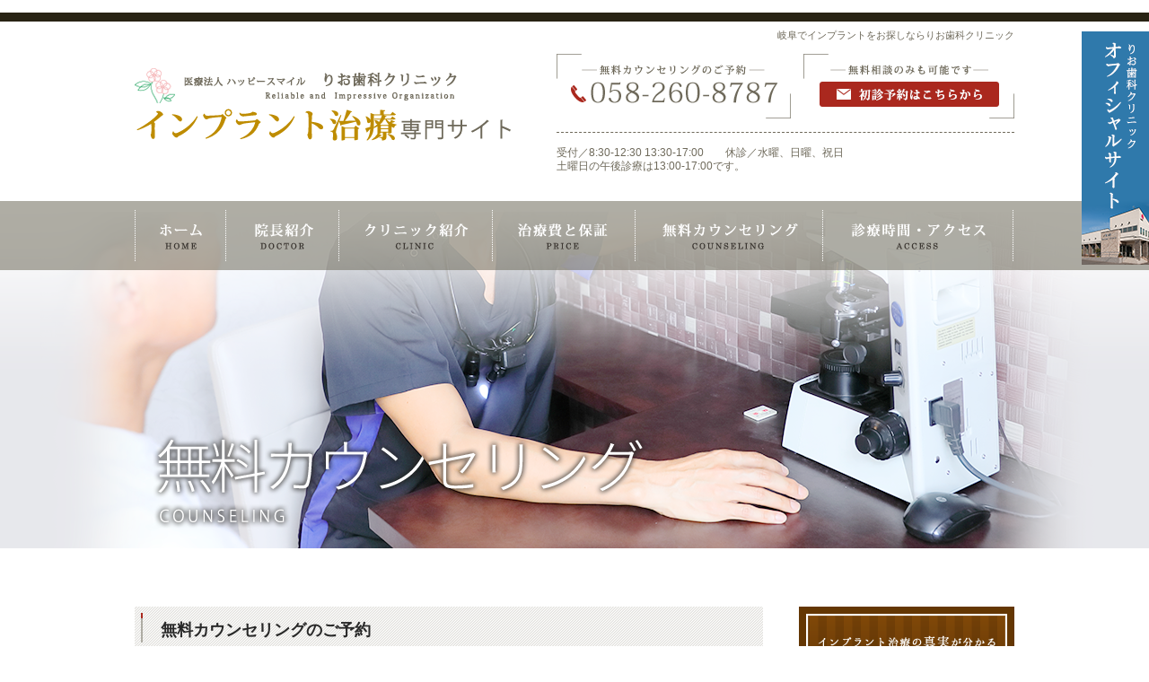

--- FILE ---
content_type: text/html; charset=UTF-8
request_url: https://rio-implant.com/counseling/
body_size: 8106
content:

<!DOCTYPE html>
<html lang="ja">
<!--[if lt IE 7]><html class="ie6" lang="ja"><![endif]-->
<!--[if IE 7]><html class="ie7" lang="ja"><![endif]-->
<!--[if IE 8]><html class="ie8" lang="ja"><![endif]-->
<!--[if IE 9]><html class="ie9" lang="ja"><![endif]-->
<!--[if gt IE 9]><!-->
<!--<![endif]-->
<head>
<!-- meta -->
  <meta charset="UTF-8">
  <meta name="viewport" content="width=device-width">
  <meta http-equiv="X-UA-Compatible" content="IE=edge,chrome=1">
  <meta name="SKYPE_TOOLBAR" content="SKYPE_TOOLBAR_PARSER_COMPATIBLE" />
  <meta name="keywords" content="岐阜,岐阜市,インプラント">
  <meta name="description" content="無料カウンセリング | 岐阜でインプラントなら、りお歯科クリニックまで。当インプラントセンターは過去に1000症例以上の実績があり、これまで、日々技術の研鑽を積み、安全、安心をモットーに数々の難症例にも対応してまいりました。">
　<meta name="google-site-verification" content="P2iiB12Prl5gYHU1O9a_k_SdIPlku37MP6J1OwMVi1Q" />
<!-- meta -->

<!-- css -->
  <link rel="stylesheet" href="https://rio-implant.com/wp-content/themes/rio-implant/css/reset.css" media="screen,print">
  <link rel="stylesheet" href="https://rio-implant.com/wp-content/themes/rio-implant/style.css" media="screen,print">
  <link rel="stylesheet" href="https://rio-implant.com/wp-content/themes/rio-implant/lower-style.css" media="screen,print">
  <link rel="stylesheet" href="https://rio-implant.com/wp-content/themes/rio-implant/js/slide.css" media="screen,print">
<!-- css -->
<!-- js -->
  <script type="text/javascript" src="https://ajax.googleapis.com/ajax/libs/jquery/1.7.2/jquery.min.js"></script>
  <script type="text/javascript" src="https://rio-implant.com/wp-content/themes/rio-implant/js/slider.js"></script>
  <script src="https://rio-implant.com/wp-content/themes/rio-implant/js/jquery.bxslider/jquery.bxslider.min.js"></script>
  <link href="https://rio-implant.com/wp-content/themes/rio-implant/js/jquery.bxslider/jquery.bxslider.css" rel="stylesheet" />
  <script src="https://maps.google.com/maps/api/js?sensor=true"></script>
  <script src="https://rio-implant.com/wp-content/themes/rio-implant/js/map.js"></script>
<script>
  // scroll body to 0px on click
$(document).ready(function(){
  var pagetop = $('#page-top');
  $(window).scroll(function(){
    if($(this).scrollTop() > 100){
      pagetop.fadeIn();
    }else{
      pagetop.fadeOut();
    }
  });
$('#page-top img').click(function () {
    $('body,html').animate({
      scrollTop: 0
    }, 500);
    return false;
    });
});


  $(document).ready(function(){

  });
</script>
<script>
  $(document).ready(function(){
    $('.contents-5-in-img ul').bxSlider({
      controls:false
    });
  });
</script>
<script>
$(function(){
  $('#gallery-main ul').bxSlider({
    pagerCustom: '#gallery-pager',
      controls:false
  });
});
</script>
<!-- js -->
<title>無料カウンセリング | 岐阜 インプラントで口コミ多数・難症例対応｜りお歯科クリニック</title>

<!-- Google Tag Manager -->
<script>(function(w,d,s,l,i){w[l]=w[l]||[];w[l].push({'gtm.start':
new Date().getTime(),event:'gtm.js'});var f=d.getElementsByTagName(s)[0],
j=d.createElement(s),dl=l!='dataLayer'?'&l='+l:'';j.async=true;j.src=
'https://www.googletagmanager.com/gtm.js?id='+i+dl;f.parentNode.insertBefore(j,f);
})(window,document,'script','dataLayer','GTM-5Q8Q35W');</script>
<!-- End Google Tag Manager -->

<style id='global-styles-inline-css' type='text/css'>
:root{--wp--preset--aspect-ratio--square: 1;--wp--preset--aspect-ratio--4-3: 4/3;--wp--preset--aspect-ratio--3-4: 3/4;--wp--preset--aspect-ratio--3-2: 3/2;--wp--preset--aspect-ratio--2-3: 2/3;--wp--preset--aspect-ratio--16-9: 16/9;--wp--preset--aspect-ratio--9-16: 9/16;--wp--preset--color--black: #000000;--wp--preset--color--cyan-bluish-gray: #abb8c3;--wp--preset--color--white: #ffffff;--wp--preset--color--pale-pink: #f78da7;--wp--preset--color--vivid-red: #cf2e2e;--wp--preset--color--luminous-vivid-orange: #ff6900;--wp--preset--color--luminous-vivid-amber: #fcb900;--wp--preset--color--light-green-cyan: #7bdcb5;--wp--preset--color--vivid-green-cyan: #00d084;--wp--preset--color--pale-cyan-blue: #8ed1fc;--wp--preset--color--vivid-cyan-blue: #0693e3;--wp--preset--color--vivid-purple: #9b51e0;--wp--preset--gradient--vivid-cyan-blue-to-vivid-purple: linear-gradient(135deg,rgb(6,147,227) 0%,rgb(155,81,224) 100%);--wp--preset--gradient--light-green-cyan-to-vivid-green-cyan: linear-gradient(135deg,rgb(122,220,180) 0%,rgb(0,208,130) 100%);--wp--preset--gradient--luminous-vivid-amber-to-luminous-vivid-orange: linear-gradient(135deg,rgb(252,185,0) 0%,rgb(255,105,0) 100%);--wp--preset--gradient--luminous-vivid-orange-to-vivid-red: linear-gradient(135deg,rgb(255,105,0) 0%,rgb(207,46,46) 100%);--wp--preset--gradient--very-light-gray-to-cyan-bluish-gray: linear-gradient(135deg,rgb(238,238,238) 0%,rgb(169,184,195) 100%);--wp--preset--gradient--cool-to-warm-spectrum: linear-gradient(135deg,rgb(74,234,220) 0%,rgb(151,120,209) 20%,rgb(207,42,186) 40%,rgb(238,44,130) 60%,rgb(251,105,98) 80%,rgb(254,248,76) 100%);--wp--preset--gradient--blush-light-purple: linear-gradient(135deg,rgb(255,206,236) 0%,rgb(152,150,240) 100%);--wp--preset--gradient--blush-bordeaux: linear-gradient(135deg,rgb(254,205,165) 0%,rgb(254,45,45) 50%,rgb(107,0,62) 100%);--wp--preset--gradient--luminous-dusk: linear-gradient(135deg,rgb(255,203,112) 0%,rgb(199,81,192) 50%,rgb(65,88,208) 100%);--wp--preset--gradient--pale-ocean: linear-gradient(135deg,rgb(255,245,203) 0%,rgb(182,227,212) 50%,rgb(51,167,181) 100%);--wp--preset--gradient--electric-grass: linear-gradient(135deg,rgb(202,248,128) 0%,rgb(113,206,126) 100%);--wp--preset--gradient--midnight: linear-gradient(135deg,rgb(2,3,129) 0%,rgb(40,116,252) 100%);--wp--preset--font-size--small: 13px;--wp--preset--font-size--medium: 20px;--wp--preset--font-size--large: 36px;--wp--preset--font-size--x-large: 42px;--wp--preset--spacing--20: 0.44rem;--wp--preset--spacing--30: 0.67rem;--wp--preset--spacing--40: 1rem;--wp--preset--spacing--50: 1.5rem;--wp--preset--spacing--60: 2.25rem;--wp--preset--spacing--70: 3.38rem;--wp--preset--spacing--80: 5.06rem;--wp--preset--shadow--natural: 6px 6px 9px rgba(0, 0, 0, 0.2);--wp--preset--shadow--deep: 12px 12px 50px rgba(0, 0, 0, 0.4);--wp--preset--shadow--sharp: 6px 6px 0px rgba(0, 0, 0, 0.2);--wp--preset--shadow--outlined: 6px 6px 0px -3px rgb(255, 255, 255), 6px 6px rgb(0, 0, 0);--wp--preset--shadow--crisp: 6px 6px 0px rgb(0, 0, 0);}:where(.is-layout-flex){gap: 0.5em;}:where(.is-layout-grid){gap: 0.5em;}body .is-layout-flex{display: flex;}.is-layout-flex{flex-wrap: wrap;align-items: center;}.is-layout-flex > :is(*, div){margin: 0;}body .is-layout-grid{display: grid;}.is-layout-grid > :is(*, div){margin: 0;}:where(.wp-block-columns.is-layout-flex){gap: 2em;}:where(.wp-block-columns.is-layout-grid){gap: 2em;}:where(.wp-block-post-template.is-layout-flex){gap: 1.25em;}:where(.wp-block-post-template.is-layout-grid){gap: 1.25em;}.has-black-color{color: var(--wp--preset--color--black) !important;}.has-cyan-bluish-gray-color{color: var(--wp--preset--color--cyan-bluish-gray) !important;}.has-white-color{color: var(--wp--preset--color--white) !important;}.has-pale-pink-color{color: var(--wp--preset--color--pale-pink) !important;}.has-vivid-red-color{color: var(--wp--preset--color--vivid-red) !important;}.has-luminous-vivid-orange-color{color: var(--wp--preset--color--luminous-vivid-orange) !important;}.has-luminous-vivid-amber-color{color: var(--wp--preset--color--luminous-vivid-amber) !important;}.has-light-green-cyan-color{color: var(--wp--preset--color--light-green-cyan) !important;}.has-vivid-green-cyan-color{color: var(--wp--preset--color--vivid-green-cyan) !important;}.has-pale-cyan-blue-color{color: var(--wp--preset--color--pale-cyan-blue) !important;}.has-vivid-cyan-blue-color{color: var(--wp--preset--color--vivid-cyan-blue) !important;}.has-vivid-purple-color{color: var(--wp--preset--color--vivid-purple) !important;}.has-black-background-color{background-color: var(--wp--preset--color--black) !important;}.has-cyan-bluish-gray-background-color{background-color: var(--wp--preset--color--cyan-bluish-gray) !important;}.has-white-background-color{background-color: var(--wp--preset--color--white) !important;}.has-pale-pink-background-color{background-color: var(--wp--preset--color--pale-pink) !important;}.has-vivid-red-background-color{background-color: var(--wp--preset--color--vivid-red) !important;}.has-luminous-vivid-orange-background-color{background-color: var(--wp--preset--color--luminous-vivid-orange) !important;}.has-luminous-vivid-amber-background-color{background-color: var(--wp--preset--color--luminous-vivid-amber) !important;}.has-light-green-cyan-background-color{background-color: var(--wp--preset--color--light-green-cyan) !important;}.has-vivid-green-cyan-background-color{background-color: var(--wp--preset--color--vivid-green-cyan) !important;}.has-pale-cyan-blue-background-color{background-color: var(--wp--preset--color--pale-cyan-blue) !important;}.has-vivid-cyan-blue-background-color{background-color: var(--wp--preset--color--vivid-cyan-blue) !important;}.has-vivid-purple-background-color{background-color: var(--wp--preset--color--vivid-purple) !important;}.has-black-border-color{border-color: var(--wp--preset--color--black) !important;}.has-cyan-bluish-gray-border-color{border-color: var(--wp--preset--color--cyan-bluish-gray) !important;}.has-white-border-color{border-color: var(--wp--preset--color--white) !important;}.has-pale-pink-border-color{border-color: var(--wp--preset--color--pale-pink) !important;}.has-vivid-red-border-color{border-color: var(--wp--preset--color--vivid-red) !important;}.has-luminous-vivid-orange-border-color{border-color: var(--wp--preset--color--luminous-vivid-orange) !important;}.has-luminous-vivid-amber-border-color{border-color: var(--wp--preset--color--luminous-vivid-amber) !important;}.has-light-green-cyan-border-color{border-color: var(--wp--preset--color--light-green-cyan) !important;}.has-vivid-green-cyan-border-color{border-color: var(--wp--preset--color--vivid-green-cyan) !important;}.has-pale-cyan-blue-border-color{border-color: var(--wp--preset--color--pale-cyan-blue) !important;}.has-vivid-cyan-blue-border-color{border-color: var(--wp--preset--color--vivid-cyan-blue) !important;}.has-vivid-purple-border-color{border-color: var(--wp--preset--color--vivid-purple) !important;}.has-vivid-cyan-blue-to-vivid-purple-gradient-background{background: var(--wp--preset--gradient--vivid-cyan-blue-to-vivid-purple) !important;}.has-light-green-cyan-to-vivid-green-cyan-gradient-background{background: var(--wp--preset--gradient--light-green-cyan-to-vivid-green-cyan) !important;}.has-luminous-vivid-amber-to-luminous-vivid-orange-gradient-background{background: var(--wp--preset--gradient--luminous-vivid-amber-to-luminous-vivid-orange) !important;}.has-luminous-vivid-orange-to-vivid-red-gradient-background{background: var(--wp--preset--gradient--luminous-vivid-orange-to-vivid-red) !important;}.has-very-light-gray-to-cyan-bluish-gray-gradient-background{background: var(--wp--preset--gradient--very-light-gray-to-cyan-bluish-gray) !important;}.has-cool-to-warm-spectrum-gradient-background{background: var(--wp--preset--gradient--cool-to-warm-spectrum) !important;}.has-blush-light-purple-gradient-background{background: var(--wp--preset--gradient--blush-light-purple) !important;}.has-blush-bordeaux-gradient-background{background: var(--wp--preset--gradient--blush-bordeaux) !important;}.has-luminous-dusk-gradient-background{background: var(--wp--preset--gradient--luminous-dusk) !important;}.has-pale-ocean-gradient-background{background: var(--wp--preset--gradient--pale-ocean) !important;}.has-electric-grass-gradient-background{background: var(--wp--preset--gradient--electric-grass) !important;}.has-midnight-gradient-background{background: var(--wp--preset--gradient--midnight) !important;}.has-small-font-size{font-size: var(--wp--preset--font-size--small) !important;}.has-medium-font-size{font-size: var(--wp--preset--font-size--medium) !important;}.has-large-font-size{font-size: var(--wp--preset--font-size--large) !important;}.has-x-large-font-size{font-size: var(--wp--preset--font-size--x-large) !important;}
/*# sourceURL=global-styles-inline-css */
</style>
</head>
<body data-rsssl=1 class="archive post-type-archive post-type-archive-counseling wp-theme-rio-implant">

	<!-- Google Tag Manager (noscript) -->
<noscript><iframe src="https://www.googletagmanager.com/ns.html?id=GTM-5Q8Q35W"
height="0" width="0" style="display:none;visibility:hidden"></iframe></noscript>
<!-- End Google Tag Manager (noscript) -->


<div id="page-top">
      <img src="https://rio-implant.com/wp-content/themes/rio-implant/images/page-top.png" alt="back to top">
    </div>
  <div id="archive-top-image" style="background-image:url('https://rio-implant.com/wp-content/themes/rio-implant/images/counseling/top-image.png');">  <div id="archive-header-wrap">
    <div id="header-wrap">
      <div id="header-h1"><h1>岐阜でインプラントをお探しならりお歯科クリニック</h1></div>
      <div id="header" class="clearfix">
        <div id="header-left"><a href="https://rio-implant.com/" title="りお歯科クリニックインプラント治療"><img src="https://rio-implant.com/wp-content/themes/rio-implant/images/header-logo.png" alt="りお歯科クリニックインプラント治療"></a></div>
        <div id="header-contact-wrap">
          <div id="header-contact" class="clearfix">
            <div id="header-tel"><img src="https://rio-implant.com/wp-content/themes/rio-implant/images/header-tel.png" alt="058-260-8787"></div>
            <div id="header-mail"><a href="https://rio-implant.com/contact" title="お問い合せフォーム"><img src="https://rio-implant.com/wp-content/themes/rio-implant/images/header-mail_off.png" alt="お問い合せフォーム"></a></div>
          </div>
          <div id="header-time">
            <p>受付／8:30-12:30   13:30-17:00　　休診／水曜、日曜、祝日<br>土曜日の午後診療は13:00-17:00です。</p>
          </div>
        </div>
      </div>
    </div>
    <div id="nav">
      <ul class="clearfix">
        <li><a href="https://rio-implant.com/" title="ホーム"><img src="https://rio-implant.com/wp-content/themes/rio-implant/images/nav-1.png" alt="ホーム"></a></li>
        <li><a href="https://rio-implant.com/doctor" title="院長紹介"><img src="https://rio-implant.com/wp-content/themes/rio-implant/images/nav-2.png" alt="院長紹介"></a></li>
        <li><a href="https://rio-implant.com/clinic" title="クリニック紹介"><img src="https://rio-implant.com/wp-content/themes/rio-implant/images/nav-3.png" alt="クリニック紹介"></a></li>
        <li><a href="https://rio-implant.com/price" title="治療費と保証"><img src="https://rio-implant.com/wp-content/themes/rio-implant/images/nav-4.png" alt="治療費と保証"></a></li>
        <li><a href="https://rio-implant.com/counseling" title="無料カウンセリング"><img src="https://rio-implant.com/wp-content/themes/rio-implant/images/nav-5.png" alt="無料カウンセリング"></a></li>
        <li><a href="https://rio-implant.com/access" title="診療時間・アクセス"><img src="https://rio-implant.com/wp-content/themes/rio-implant/images/nav-6.png" alt="診療時間・アクセス"></a></li>
      </ul>
    </div>
  </div>
</div>
	<div class="fix">
		<a href="https://www.rio-dc.com/" target="_blank"><img src="https://rio-implant.com/wp-content/themes/rio-implant/images/fix_official.png" alt=""></a>
	</div>  <div id="contents-wrap" class="clearfix">
    <div id="contents-left">
      <div class="article-wrap">
        <div class="contents-header" id="無料カウンセリングのご予約" name="無料カウンセリングのご予約">
          <div class="contents-header-1"></div>
          <h3>無料カウンセリングのご予約</h3>
        </div>
        <div class="post-content">
<div id="counseling-1-1" class="clearfix">
  <img decoding="async" src="https://rio-implant.com/wp-content/themes/rio-implant/images/counseling/counseling-1-1.png" alt="無料カウンセリングのご予約">
  <p>りお歯科クリニックでは、手術の内容から治療費や保証、アフターメンテナンスのことなど、インプラント治療に対する不安や悩み、治療内容をもっと詳しく知りたい方々へ、無料カウンセリングを実施しております。<br>また、実際に治療を行うオペ室やメンテナンスルームなどの、治療環境の見学もして頂けますので、インプラント治療をお考えの方は、是非お気軽にご利用ください。</p>
</div>
<div id="counseling-1-2" class="clearfix">
  <img decoding="async" src="https://rio-implant.com/wp-content/themes/rio-implant/images/counseling/counseling-1-2.png" alt="058-260-8787" id="counseling-1-2-1">
  <a href="https://rio-implant.com/contact" title="メールでのお申し込みはコチラ"><img decoding="async" src="https://rio-implant.com/wp-content/themes/rio-implant/images/counseling/counseling-1-3.png" alt="メールでのお申し込みはコチラ"></a>
</div>        </div>
      </div>
      <div class="article-wrap">
        <div class="contents-header" id="当院の無料カウンセリング" name="当院の無料カウンセリング">
          <div class="contents-header-1"></div>
          <h3>当院の無料カウンセリング</h3>
        </div>
        <div class="post-content">
<div id="counseling-2-top">
  <img decoding="async" src="https://rio-implant.com/wp-content/themes/rio-implant/images/counseling/counseling-2-1.png" alt="当院の無料カウンセリング　3つの特徴">
</div>
<div id="counseling-2-wrap">
  <h4>1.実績ある歯科医師によるカウンセリング</h4>
  <p>当院の無料カウンセリングは、数多くの治療実績のある歯科医師がご相談に承ります。<br>患者様一人ひとりが持つ不安や悩み、すでに他院で診断を受けられた方もセカンドオピニオンとしてご利用して活用していただくためにも、当院の無料カウンセリングを気軽にご利用してください。</p>
  <h4>2.不安や悩みを解決する為の丁寧なカウンセリング</h4>
  <p>当院のインプラント治療は、明確なカウンセリングをして、患者様に適切な治療計画を双方向的に立てます。<br>またカウンセリングを受けて頂いたからといって、必ず治療をしなければならないわけではありませんので、ご心配することはありません。<br>その上、当院の無料カウンセリングを受診していただくと、患者様のインプラントに対する不安や悩みはほとんど解決することができます。</p>
  <h4>3.患者様一人ひとりに合わせた適切な治療計画の提案</h4>
  <p>カウンセリングの後、実際のインプラントの模型やレントゲンによる診査診断により、患者様に適した治療計画を提案いたします。<br>この治療計画は、決して一方的なプランではなく、絶対にしなければならないと言うわけではなく、決して押し付けはしません。<br>当院では、いくつかの治療方法から治療計画を一緒に考えていきます。<br>インプラント治療は患者様と医師が協力して行うものです。そのためにも、患者様との信頼関係はとても重要だと捉えています。<br>どんな些細なことでも気軽にご相談してください。実績あるインプラントの専門医が直接お答えいたします。</p>
</div>        </div>
      </div>


    </div>
    <div id="sidebar">
<div id="side-add-banner-thought"><a href="https://rio-implant.com/thought" title="もっと詳しく"><img src="https://rio-implant.com/wp-content/themes/rio-implant/images/add-side-banner-thought.png" alt="インプラント治療への想い"></a></div>
<div id="side-add-banner-thought02"><a href="https://rio-implant.com/careful" title="もっと詳しく"><img src="https://rio-implant.com/wp-content/themes/rio-implant/images/add-side-banner-thought02.png" alt="歯科医師として伝えておきたいこと"></a></div>
      <div id="side-1-wrap">
          <img src="https://rio-implant.com/wp-content/themes/rio-implant/images/side-1-1-top.png" alt="インプラント治療が初めての方へ" class="side-1-top">
          <ul>
            <li><a href="https://rio-implant.com/recommend" title="こんな人におすすめします">こんな人におすすめします</a></li>
            <li><a href="https://rio-implant.com/implant-about" title="インプラントとは">インプラントとは</a></li>
            <li><a href="https://rio-implant.com/implant-structure" title="インプラントの構造と種類">インプラントの構造と種類</a></li>
            <li><a href="https://rio-implant.com/implant-meritdemerit" title="インプラントのメリット・デメリット">インプラントの<br>メリット・デメリット</a></li>
            <li><a href="https://rio-implant.com/characteristic" title="当院のインプラントの特徴">当院のインプラントの特徴</a></li>
            <li><a href="https://rio-implant.com/flow" title="治療の流れと治療期間">治療の流れと治療期間</a></li>
            <li><a href="https://rio-implant.com/maintenance" title="手術後のメンテナンス">手術後のメンテナンス</a></li>
            <li><a href="https://rio-implant.com/less-bone" title="顎の骨が少ない方の治療">顎の骨が少ない方の治療</a></li>
          </ul>
          <img src="https://rio-implant.com/wp-content/themes/rio-implant/images/side-1-2-top.png" alt="りお歯科インプラントの特徴" class="side-1-top">
          <ul>
            <li><a href="https://rio-implant.com/8-reasons#reason-a" title="痛みと腫れの少ない独自の治療法">痛みと腫れの少ない独自の治療法</a></li>
            <li><a href="https://rio-implant.com/8-reasons#reason-b" title="3,000以上の症例と実績">3,000以上の症例と実績</a></li>
            <li><a href="https://rio-implant.com/8-reasons#reason-c" title="先進の機器を使った精密な治療">先進の機器を使った精密な治療</a></li>
            <li><a href="https://rio-implant.com/8-reasons#reason-d" title="落ち着いたプライベート空間">落ち着いたプライベート空間</a></li>
            <li><a href="https://rio-implant.com/8-reasons#reason-e" title="インプラント治療専用個室">インプラント治療専用個室</a></li>
            <li><a href="https://rio-implant.com/8-reasons#reason-f" title="こだわりの治療をご提供">こだわりの治療をご提供</a></li>
            <li><a href="https://rio-implant.com/8-reasons#reason-g" title="信頼のできるスタッフ">信頼のできるスタッフ</a></li>
            <li><a href="https://rio-implant.com/8-reasons#reason-h" title="徹底した治療後のサポート">徹底した治療後のサポート</a></li>
            <li><a href="https://rio-implant.com/trivia" title="インプラント豆知識">インプラント豆知識</a></li>
          </ul>
        </div>        <div id="side-2">
          <a href="https://rio-implant.com/afraid" title="インプラント治療が不安な方"><img src="https://rio-implant.com/wp-content/themes/rio-implant/images/side-2-1.png" alt="インプラント治療が不安な方"></a>
          <a href="https://rio-implant.com/implant-single" title="インプラントを1本から入れたい方"><img src="https://rio-implant.com/wp-content/themes/rio-implant/images/side-2-2.png" alt="インプラントを1本から入れたい方"></a>
          <a href="https://rio-implant.com/turned-down" title="インプラント治療をあきらめていた方"><img src="https://rio-implant.com/wp-content/themes/rio-implant/images/side-2-3.png" alt="インプラント治療をあきらめていた方"></a>
          <a href="https://rio-implant.com/systemic-illness" title="全身疾患をお持ちの方"><img src="https://rio-implant.com/wp-content/themes/rio-implant/images/side-2-4.png" alt="全身疾患をお持ちの方"></a>
        </div>
        <!--<div id="side-3">
          <a href="https://rio-implant.com/price" title="気になる治療費と保証"><img src="https://rio-implant.com/wp-content/themes/rio-implant/images/side-3-1.png" alt="気になる治療費と保証"></a>
          <a href="https://rio-implant.com/voice" title="インプラント治療を受けられた患者様の声"><img src="https://rio-implant.com/wp-content/themes/rio-implant/images/side-3-2.png" alt="インプラント治療を受けられた患者様の声"></a>
        </div>-->
    </div>  </div>
	<div id="map">
		<iframe src="https://www.google.com/maps/embed?pb=!1m18!1m12!1m3!1d3250.996650813019!2d136.73069631562223!3d35.43011298025366!2m3!1f0!2f0!3f0!3m2!1i1024!2i768!4f13.1!3m3!1m2!1s0x6003ac172fd46dab%3A0x41a36e0ad7f379a3!2z44KK44GK5q2v56eR44Kv44Oq44OL44OD44Kv!5e0!3m2!1sja!2sjp!4v1445913024192" frameborder="0" style="border:0" allowfullscreen></iframe>
	</div>

  <div id="footer">
    <div id="footer-logo"><a href="https://rio-implant.com/" title="りお歯科クリニック インプラント治療"><img src="https://rio-implant.com/wp-content/themes/rio-implant/images/footer-logo.png" alt="りお歯科クリニック インプラント治療"></a></div>
    <div id="footer-in" class="clearfix">
      <div id="footer-access">
        <p>〒502-0911 岐阜県岐阜市北島8-1-1</p>
        <dl class="clearfix">
          <dt><span>ACCESS</span></dt>
          <dd>岐阜環状線沿い ゲオ北島店北側<br>駐車場完備</dd>
        </dl>
        <dl class="clearfix">
          <dt><span>休診日</span></dt>
          <dd>水曜日・日曜日・祝日</dd>
        </dl>
      </div>
      <div id="footer-contact">
        <img src="https://rio-implant.com/wp-content/themes/rio-implant/images/footer-tel.png" alt="058-260-8787">
        <a href="https://rio-implant.com/contact" title="お問い合わせフォーム"><img src="https://rio-implant.com/wp-content/themes/rio-implant/images/footer-mail_off.png" alt="お問い合わせフォーム"></a>
      </div>
      <div id="footer-time">
        <table>
          <tbody>
            <tr>
              <th class="footer-time-left">診察時間</th>
              <th>月</th>
              <th>火</th>
              <th>水</th>
              <th>木</th>
              <th>金</th>
              <th>土</th>
              <th>日</th>
            </tr>
            <tr>
              <td class="footer-time-left">8:30 - 12:30</td>
              <td>●</td>
              <td>●</td>
              <td>―</td>
              <td>●</td>
              <td>●</td>
              <td>●</td>
              <td>―</td>
            </tr>
            <tr>
              <td class="footer-time-left">13:30 - 17:00</td>
              <td>●</td>
              <td>●</td>
              <td>―</td>
              <td>●</td>
              <td>●</td>
              <td>▲</td>
              <td>―</td>
            </tr>
          </tbody>
        </table>
        <p>▲土曜日の午後診療は13:00～17:00です。</p>
      </div>
    </div>
  </div>
  <div id="footer-copy"><small>Copyright &copy; 岐阜市の歯医者 りお歯科クリニック 一般・矯正・小児・審美・インプラント All rights Reserved. </small></div>

<!-- リマーケティング タグの Google コード -->
<script type="text/javascript">
/* <![CDATA[ */
var google_conversion_id = 862707023;
var google_custom_params = window.google_tag_params;
var google_remarketing_only = true;
/* ]]> */
</script>
<script type="text/javascript" src="//www.googleadservices.com/pagead/conversion.js">
</script>
<noscript>
<div style="display:inline;">
<img height="1" width="1" style="border-style:none;" alt="" src="//googleads.g.doubleclick.net/pagead/viewthroughconversion/862707023/?guid=ON&amp;script=0"/>
</div>
</noscript>
<!-- End リマーケティング タグの Google コード -->

<!-- Google Code for call conversion -->
<script type="text/javascript">
  /* <![CDATA[ */
  goog_snippet_vars = function() {
    var w = window;
    w.google_conversion_id = 862707023;
    w.google_conversion_label = "sATtCN7a-20Qz7qvmwM";
    w.google_remarketing_only = false;
  }
  // DO NOT CHANGE THE CODE BELOW.
  goog_report_conversion = function(url) {
    goog_snippet_vars();
    window.google_conversion_format = "3";
    var opt = new Object();
    opt.onload_callback = function() {
    if (typeof(url) != 'undefined') {
      window.location = url;
    }
  }
  var conv_handler = window['google_trackConversion'];
  if (typeof(conv_handler) == 'function') {
    conv_handler(opt);
  }
}
/* ]]> */
</script>
<script type="text/javascript"
  src="//www.googleadservices.com/pagead/conversion_async.js">
</script>
<!-- End Google Code for call conversion -->

<!-- YTM2 -->
<script type="text/javascript">
  (function () {
    var tagjs = document.createElement("script");
    var s = document.getElementsByTagName("script")[0];
    tagjs.async = true;
    tagjs.src = "//s.yjtag.jp/tag.js#site=zqOcmgh";
    s.parentNode.insertBefore(tagjs, s);
  }());
</script>
<noscript>
  <iframe src="//b.yjtag.jp/iframe?c=zqOcmgh" width="1" height="1" frameborder="0" scrolling="no" marginheight="0" marginwidth="0"></iframe>
</noscript>

<!-- End YTM2 -->

</body>
<script type="speculationrules">
{"prefetch":[{"source":"document","where":{"and":[{"href_matches":"/*"},{"not":{"href_matches":["/wp-*.php","/wp-admin/*","/wp-content/uploads/*","/wp-content/*","/wp-content/plugins/*","/wp-content/themes/rio-implant/*","/*\\?(.+)"]}},{"not":{"selector_matches":"a[rel~=\"nofollow\"]"}},{"not":{"selector_matches":".no-prefetch, .no-prefetch a"}}]},"eagerness":"conservative"}]}
</script>
</html>


--- FILE ---
content_type: text/css
request_url: https://rio-implant.com/wp-content/themes/rio-implant/style.css
body_size: 2785
content:
@charset "utf-8";
/*
Theme Name: りお歯科インプラントセンター
Author: T-8
Author URI: 
Description: りお歯科インプラントセンター
Version: 1.0
*/
#top-header-wrap{
  position:relative;
  min-width:980px;
  height:817px;
}
#top-image{
  height:740px;
  z-index:-1;
}
#top-image-in{
  padding:65px 0 0 0;
}
.pagination{
  display:none;
}
#header-wrap{
  position:absolute;
  width:100%;
  min-width:980px;
  background: url('images/header-wrap.png') repeat-x;
  height:212px;
  top:0;
}
#header-h1{
  width:980px;
  margin:0 auto;
  padding:10px 0 15px 0;
  text-align: right;
}
#header-h1 h1{
  font-size:11px;
  color:#6e695a;
}
#header{
  width:980px;
  margin:0 auto;
}
#header-left{
  width:360px;
  float:left;
  padding:15px 0 0 0;
}
#header-contact-wrap{
 width:510px;
 float:right;
}
#header-contact{
 margin:0 0 15px 0;
 padding:0 0 15px 0;
 border-bottom:#6e695a 1px dashed;
}
#header-tel{
  float:left;
}
#header-mail{
  float:right;
}
#header-time p{
  color:#6e695a;
  line-height:1.3;
  font-size:12px;
}
#nav{
  background: url('images/nav-bg.png');
  position:absolute;
  bottom:0;
  width:100%;
  min-width:980px;
}
#nav ul{
  padding:10px 0;
  width:980px;
  margin:0 auto;
}
#nav ul li{
  float:left;
}
#contents-1-wrap{
  min-width:980px;
}
#contents-ue{
  background: url('images/contents-1-bgTop.png') center top;
  margin-bottom: -100px;
}
#contents-sita	{
  background: url('images/contents-1-bgBot.png') center bottom;
  padding-top: 100px;
}
#contents-1{
  width:980px;
  margin:0 auto;
  padding:0px 0 0 0;
}
#add-banner-thought{
  width:980px;
  margin:0px auto 80px;
  padding:110px 0 0 0;
}
#add-banner-message {
  width: 980px;
  margin: 0 auto 50px;
  padding: 0;
}
#add-banner-method {
  width:700px;
  margin: 0 auto 67px;
  padding: 0;
}
#contents-1-1{
  text-align: center;
  margin:0 0 35px 0;
}
#contents-1-2{
  margin:0 0 100px;
  text-align: center;
}
.contents-1-case{

}
.contents-1-case-right{
  float:right;
}
.contents-1-case-left-top{
  margin:0 0 10px 0;
}
.contents-1-case h4{
  font-size:26px;
  color:#5a5546;
  line-height: 1.2;
  padding: 0 0 10px 0;
  margin-bottom:15px;
  margin-right:10px;
  letter-spacing:-1px;
}
.contents-1-case h4 span{
  font-size:33px;
}
.contents-1-case p{
  line-height: 1.7;
  color:#5a5546;
}
#contents-1-3{
  width:675px;
}
#contents-1-3 .contents-1-case-right{
 margin:-50px 0 0 0;
}
#contents-1-3.contents-1-case h4{
  border-bottom:#9ad2ee 1px solid;
  margin-left:40px;
}
#contents-1-3.contents-1-case p{
  margin-left:40px;
  width:270px;
}
#contents-1-4{
  width:840px;
  margin:0 0 0 140px;
}
#contents-1-4 .contents-1-case-right{
  margin:-75px 0 0 0;
}
#contents-1-4.contents-1-case h4{
  margin-left:15px;
  border-bottom:#ff9189 1px solid;
}
#contents-1-4.contents-1-case p{
  margin-left:15px;
  width:440px;
}
#contents-1-5{
  width:685px;
}
#contents-1-5 .contents-1-case-right{
  margin:-45px 0 0 0;
}
#contents-1-5.contents-1-case h4{
  margin-left:40px;
  border-bottom:#ffc600 1px solid;
}
#contents-1-5.contents-1-case p{
  margin-left:40px;
  width:280px;
}
#contents-1-6{
  width:840px;
  margin:0 0 0 140px;
}
#contents-1-6 .contents-1-case-right{
  margin:-55px 0 0 0;
}
#contents-1-6.contents-1-case h4{
  margin-left:45px;
  border-bottom:#88d288 1px solid;
}
#contents-1-6.contents-1-case p{
  margin-left:45px;
  width:440px;
}
#contents-1-7-wrap{
  padding:160px 0 51px 0;
  width:980px;
  margin:0 auto;
}
#contents-1-7{
  width:595px;
}
#contents-1-7-1{
  margin:0 0 45px 0;
}
#contents-1-7-2{
  margin:0 0 50px 20px;
}
#contents-1-7-3{
  background: url('images/contents-1-7-3-bg.png') repeat-y;
  padding:25px 33px;
  margin:0 0 0 20px ;
}
#contents-1-7-3 img{
  margin:0 0 10px 0;
}
#contents-1-7-3 p{
  color:#8c5a00;
  font-size:13px;
  line-height:1.8;
}
#contents-2-wrap{
  background: url('images/contents-2-bg.png') center top;
  min-width:980px;
}
#contents-2{
  padding:50px 0 40px 0;
  width:980px;
  margin:0 auto;
}
.contents-2-1{
  float:left;
  margin:0 0 24px 0;
}
.contents-2-2{
  float:left;
  margin: 0 0 24px 25px;
}
.contents-2-3{
  float:right;
  margin:0 0 24px 0;
}
#contents-3-wrap{
  background: url('images/contents-3-bg.png') center top;
  height:947px;
  min-width:980px;
}
#contents-3{
  width:980px;
  padding:70px 0 90px 0;
  margin:0 auto;
}
#contents-3-left{
  width:238px;
  float:left;
}
#side-1-wrap{
  padding:4px;
  background: #ffffff;
}
.side-1-top{
  margin:0 0 10px 0;
}
#side-1-wrap ul{
  margin:0 0 20px 0;
  padding:0 2px;
}
#side-1-wrap ul li{
  border-bottom:#4c4749 1px dashed;
  background: url('images/side-1-circle.png') 9px 45% no-repeat;
}
#side-1-wrap li a{
  padding:10px 0 10px 30px;
  line-height:1.4;
  font-size:13px;
  color:#6e695a;
  display:block;
}
#side-1-wrap li a:hover{
  background:#BE8C00;
  color:#ffffff;
}
#contents-3-right{
  width:710px;
  float:right;
  height:790px;
  position:relative;
}
#contents-3-right-top{
  width:100%;
  margin:0 0 55px 0;
}
#contents-3-right-2{
  width:360px;
}
#contents-3-right-2 img{
  margin:0 0 20px 0;
}
#contents-3-right-2 p{
  line-height: 2.7;
  color:#282828;
}
#contents-3-right-bottom{
  position:absolute;
  right:125px;
  bottom:10px;
}
#contents-4-wrap{
  min-width:980px;
  background: url('images/contents-4-bg.png') top center ;
  height:1013px;
}
#contents-4{
  width:980px;
  margin:0 auto;
  padding:67px 0 69px 0;
  position:relative;
}
#contents-4-doctor{
  left:50%;
  bottom:0;
  margin:0 0 0 -155px;
  position:absolute;
}
#contents-4-1-wrap{
  margin:0 0 50px 0;
}
#contents-4-1{
  float:left;
}
#contents-4-2{
  float:right;
}
#contents-4-3-wrap{
  background: url('images/contents-4-3-bg.png');
  padding:6px 5px;
}
#contents-4-3{
  border:#ffffff 1px solid;
  padding:33px 25px 13px 33px;
  height:530px;
}
#contents-4-3-1{
  width:355px;
  float:left;
}
#contents-4-3-1-1{
  margin:0 0 15px 0;
}
#contents-4-3-1 p{
  line-height: 1.8;
  color:#ffffff;
  margin:0 0 20px 0;
}
#contents-4-3-1-2{
  width:290px; 
}
.contents-4-3-1-2-in{
  margin:0 0 20px;
  text-align: center;
  width:138px;
}
.contents-4-3-1-2-in img{
  margin:0 0 5px 0;
}
.contents-4-3-1-2-in p{
  font-size:11px;
  color:#ffffff;
  margin:0 !important;
}
.contents-4-3-1-2-in-left{
  float:left;
}
.contents-4-3-1-2-in-right{
  float:right;
}
#contents-4-3-2{
  width:363px;
  float:right;
  padding:12px 0 0 0;
}
#contents-4-3-2-1{
  margin:0 0 20px 0;
}
#contents-4-3-2 p{
  margin:0 0 27px 80px;
  color:#ffffff;
  line-height: 1.8;
}
#contents-4-3-2-2{
  margin:0 0 0 40px;
}
#contents-5-top{
  background: url('images/contents-5-top.png') center top;
  height:146px;
  text-align: center;
  min-width:980px;
}
#contents-5-top h3{
  color:#ffffff;
  font-size:30px;
  padding:60px 0 0 0;
}
#contents-5-wrap{
  background: url('images/contents-5-bg.png');
  min-width:980px;
}
#contents-5{
  background: url('images/contents-5-bg-top.png') center top no-repeat;
  width:980px;
  padding:95px 0 10px 0;
  margin:0 auto;
}
.contents-5-in{
  margin:0 0 60px 0;
  background: url('images/contents-5-in-bg.png') bottom center no-repeat;
}
.contents-5-in:last-child{
  background: none !important;
}
.contents-5-in-img{
  width:449px;
}
.contents-5-in-txt img{
  margin:0 0 25px 0;
}
.contents-5-in-txt p{
  color:#6e695a;
  line-height:2.5;
}
.contents-5-1 .contents-5-in-img{
  float:left;
  margin:0 35px 0 0;
}
.contents-5-2 .contents-5-in-img{
  float:right;
  margin:0 0 0 35px;
}
.contents-5-in .bx-pager{
  text-align: left !important;
}

/*#footer-map{
  width:100%;
  position:relative;
  height:512px;
  min-width:980px;
}*/

/* #map　グーグルマップ
============================================================================== */
#map {
	position: relative;
	width: 100%;
	padding-top: calc(400px + 0px + 0px);
}
#map iframe {
	position: absolute;
	top: 0;
	left: 0;
	width: 100%;
	height: 100%;
	/*pointer-events: none;*/
}


#page-top{
  position:fixed;
  right:20px;
  bottom:30px;
  width:92px;
  height:91px;
  display:none;
  z-index:999999;
}
#page-top img{
  cursor:pointer;
}
#footer{
  width:980px;
  margin:0 auto;
  padding:65px 0 60px 0;
}
#footer-logo{
  margin:0 0 25px 0;
  text-align: center;
}
#footer-access{
  width:315px;
  float:left;
  margin:0 35px 0 0;
}
#footer-access p{
  margin:0 0 12px 0;
  color:#6e695a;
}
#footer-access dt{
  width:95px;
  float:left;
  color:#6e695a;
  line-height: 1.6;
}
#footer-access dt span{
  border-left:#6e695a 1px solid ;
  border-right:#6e695a 1px solid ;
  padding: 0 6px;
}
#footer-access dd{
  width:220px;
  float:left;
  color:#6e695a;
  line-height: 1.6;
  padding:0 0 3px 0;
}
#footer-contact{
  float:left;
  width:232px;
  text-align: center;
}
#footer-contact a img{
  margin:25px 0 0 0;
}
#footer-time{
  width:340px;
  float:right;
}
#footer-time table{
  width:100%;
  margin:0 0 15px 0;
}
#footer-time th,
#footer-time td{
  font-size:13px;
  text-align: center;
}
#footer-time th{
  background: #9c7135;
  color:#ffffff;
  padding:9px 0;
}
#footer-time td{
  color:#be8c00;
  padding:12px 0 0 0;
}
.footer-time-left{
  width:120px;
}
#footer-time td.footer-time-left{
  color:#6e695a !important;
  font-weight: bold;
}
#footer-time p{
  color:#6e695a;
  font-size:13px;
  line-height:1.5;
}
#footer-copy{
  background: #282314;
  padding:25px 0 30px 0;
  text-align: center;
  min-width:980px;
}
#footer-copy small{
  color:#ffffff;
  font-size:11px;
}
#archive-header-wrap{
  position:relative;
  min-width:980px;
  height:277px;
  border-top:#282314 10px solid;
}
#archive-top-image{
  background-position: center bottom;
  background-repeat:repeat-x;
  padding:0 0 310px;
  min-width:980px;
}
#contents-wrap{
  width:980px;
  margin:0 auto;
  padding:65px 0 70px 0;
}
#contents-left{
  width:700px;
  float:left;
}
.contents-header{
  background: url('images/h3-bg.png');
  padding:7px 0 10px 7px;
}
.contents-header-1{
  border-left:#aa281e 2px solid;
  height:6px;
}
.contents-header h3{
  border-left:#aeaca4 2px solid;
  padding:0 0 0 20px;
  line-height: 1.5;
  color:#282828;
  font-size:18px;
  font-weight: bold;
}
#sidebar{
  width:240px;
  float:right;
  margin:0 0 70px 0;
}
#sidebar #side-1-wrap{
  border:#ebdcb2 1px solid;
  padding: 7px 7px 1px 7px;
  margin:0 0 20px 0;
}
#side-2{
  margin: 0 0 7px 0;
}
#side-2 img{
  margin:0 0 13px 0;
}
#side-3 img{
  margin:0 0 8px;
}
.post-content{
  padding:45px 0 55px 0;
}
.post-content,
.post-content p{
  line-height:1.8;
}
.post-content.post-trivia{
position:relative;
padding:45px 0 90px 0 !important;
}
.post-content.post-trivia a{
position:absolute;
right:0;
bottom:30px;
background:#892b21;
padding:5px 20px;
color:#ffffff;
}
.wp-pagenavi{
  text-align:center;
}
.wp-pagenavi span{
  
}
.wp-pagenavi .pages{
  padding:3px;
  margin:0 2px;
}
.wp-pagenavi .last,
.wp-pagenavi .first
{
  padding:3px;
  margin:0 2px;
}
.wp-pagenavi .previouspostslink,
.nextpostslink{
  padding:3px;
  margin:0 2px;
}
.wp-pagenavi .current{
  padding:3px;
  margin:0 2px;
}
.wp-pagenavi .larger,
.wp-pagenavi .smaller{
  margin:0 2px;
  padding:3px;
}
.wp-pagenavi .last,
.wp-pagenavi .first,
.wp-pagenavi .previouspostslink,
.wp-pagenavi .nextpostslink,
.wp-pagenavi .larger,
.wp-pagenavi .smaller{
  background:#e4ccb0;
  border:#d3ab83 solid 1px;
  color:#ffffff;
}
.wp-pagenavi .current,
.wp-pagenavi .pages{
  background:#e4ccb0;
  border:#d3ab83 solid 1px;
}
#side-add-banner-thought{
  margin:0 0 25px 0;
}
#side-add-banner-thought02{
  margin:0 0 25px 0;
}
.fix{
	position: fixed;
	right: 0;
	top: 35px;
	z-index: 1000;
}
.inv-recaptcha-holder{
display: none;
}


--- FILE ---
content_type: text/css
request_url: https://rio-implant.com/wp-content/themes/rio-implant/lower-style.css
body_size: 5346
content:
@charset "utf-8";
/*============================
doctor
============================*/
.post-type-archive-doctor{
  background: url('images/doctor/doctor-bg.png') center top no-repeat;
}
#doctor-1-1{
  margin:0 0 85px 0;
}
#doctor-1-1 h4{
  font-size:32px;
  line-height: 1.3;
}
#doctor-1-1 h4 span{
  color:#be8c00;
}
#doctor-1-2{
  margin:0 0 55px 0;
}
#doctor-1-2 p{
  padding:0 0 0 310px;
  margin:0 0 20px 0;
  line-height: 2.1;
}
#doctor-1-2-in{
  text-align: right;
}
#doctor-1-3{
  background: url('images/doctor/doctor-1-3-bg.png');
  margin:0 40px 55px;
  padding:35px;
  position:relative;
}
#doctor-1-3-1{
  border-left:#ffffff 1px solid;
  padding:7px 0 7px 15px;
}
#doctor-1-3-1 h5{
  font-weight: bold;
  font-size:16px;
  color:#ffffff;
  margin:0 0 20px 0;
}
#doctor-1-3-1 th{
  width:65px;
  color:#ffffff;
  padding:0 0 10px 0;
}
#doctor-1-3-1 td{
  color:#ffffff;
  padding:0 0 10px 0;
}
#doctor-1-3-2{
  position:absolute;
  left:328px;
  top:35px;
  border-left:#ffffff 1px solid;
  padding:7px 0 7px 15px;
}
#doctor-1-3-2 h5{
  font-weight: bold;
  font-size:16px;
  color:#ffffff;
  margin:0 0 15px 0;
}
#doctor-1-3-2 p{
  color:#ffffff;
}
.doctor-2-1{
  margin:20px 0 40px 0;
}
.doctor-2-1 h4{
  font-size:36px;
  color:#9c7135;
  line-height: 1.4;
}
#doctor-2-3 img{
  float:right;
  margin:40px -32px 0 31px;
}
#doctor-2-3 p{
  line-height:2.1;
}
#doctor-2-4{
  margin:0 0 80px 0;
}
#doctor-2-4 h4{
    font-size:16px;
  font-weight: bold;
  margin:0 0 12px 0;
}
.doctor-2-border{
  font-size:16px;
  font-weight: bold;
}
#doctor-2-4 h4 span,
.doctor-2-border{
  background: url('images/doctor/doctor-2-bg.png') left bottom repeat-x;
}
#doctor-2-5{
  margin:0 0 25px 0;
}
#doctor-2-6{

}
#doctor-2-6 img{
  float:left;
  margin:0 30px 25px -44px;
}
#doctor-2-7{
  margin:0 0 70px 0;
}
#doctor-2-8 img{
  float:right;
  margin:0 -70px 20px 20px;
}
#doctor-2-9{
  background: url('images/doctor/doctor-2-4.png');
  width:775px;
  height:406px;
  margin:40px 0 0 -35px;
}
#doctor-2-10{
  margin:0 0 25px 0;
}
#doctor-2-11{
  margin:0 0 30px 0;
}
#doctor-2-11 img{
  float:left;
  margin:0 40px 10px 0;
}
#doctor-2-11 p{
  padding:20px 0 0 0;
}
#doctor-2-12{
  margin:0 0 60px 0;
}
#doctor-2-12 img{
  float:right;
  margin:0 0 0 30px;
}
#doctor-2-12 p{
  padding:15px 0 0;
}
#doctor-2-13 img{
  float:left;
  margin:30px 30px 0 0;
}
#doctor-2-13 p{
}
#doctor-2-1 span,
#doctor-2-2 span,
#doctor-2-3 span,
#doctor-2-4 span,
#doctor-2-5 span,
#doctor-2-6 span,
#doctor-2-7 span,
#doctor-2-8 span,
#doctor-2-9 span,
#doctor-2-10 span,
#doctor-2-11 span,
#doctor-2-12 span,
#doctor-2-13 span{
  font-weight: bold;
}
#doctor-2-1 p,
#doctor-2-2 p,
#doctor-2-3 p,
#doctor-2-4 p,
#doctor-2-5 p,
#doctor-2-6 p,
#doctor-2-7 p,
#doctor-2-8 p,
#doctor-2-9 p,
#doctor-2-10 p,
#doctor-2-11 p,
#doctor-2-12 p,
#doctor-2-13 p{
  line-height: 2.1;
  margin:0 5px;
}
/*============================
clinic
============================*/
#clinic-1-1{
  margin:0 0 25px 0;
}
#clinic-1-2{
  padding:60px 0 50px;
  border:#c8c8c8 1px solid;
  text-align: center;
  margin:0 0 60px 0;
}
#clinic-1-3-top{
  border-left:#be8c00 4px solid;
  padding:0 0 0 18px;
  margin:0 0 30px 0;
}
#clinic-1-3-top h4{
  font-size:30px;
  color:#5a5a5a;
  padding:5px 0;
}
.clinic-1-3-in{
  width:210px;
  float:left;
  text-align: center;
  margin: 0 35px 0 0;
}
.clinic-1-3-in img{
  margin:0 0 20px 0;
}
.clinic-1-3-in p{
  color:#5a5a5a;
  font-size:16px;
}
#clinic-1-3-last{
  margin:0 !important;
}
#gallery-main{
  width:610px;
  margin:0 auto;
  z-index:-1;
}
#gallery{
}
#gallery li{
  text-align: center;
}
#gallery-person-wrap{
  position:relative;
  width:700px;
  height:30px;
}
#gallery-person{
  width:803px;
  /*background: url('images/clinic/clinic-2-person.png');*/
  height:268px;
  position:absolute;
  z-index:1;
  left:50%;
  margin:-282px 0 30px -395px;
  min-width:700px;
}
#pager li{
  width:95px;
  height:95px;
  float:left;
  overflow:hidden;
  margin:0 25px 25px 0;
}
#pager li:nth-child(6n){
  margin:0 0 23px 0 !important;
}
#pager img{
  width:120px;
}
/*============================
staff
============================*/
#staff-1-1{
  margin:0 0 55px;
}
#staff-1-2{
  margin:0 0 50px 0;
}
#staff-1-3{
  text-align: center;
}
#staff-1-3 span{
  font-weight: bold;
}
.staff-wrap{
  margin:0 0 30px 0;
}
.staff-wrap img{
  float:left;
}
.staff-right{
  width:460px;
  float:right;
  margin:0 5px;
  padding:30px 0 0 0;
}
.staff-right-name{
  height:55px;
  position:relative;
  margin:0 0 20px 0;
  border-bottom:#aa281e 1px dashed;
}
.staff-right-name span{
  background: #aa281e;
  padding:10px 20px;
  position:absolute;
  right:0;
  color:#ffffff;
}
.staff-right-name h4{
  font-size:24px;
  font-weight: bold;
  letter-spacing:2px;
  padding:7px 0 0 0;
}
/*============================
price
============================*/
#price-1-1{
  margin:0 0 50px 0;
}
.price-1-title{
  background: url('images/price/price-h4-bg.png') left 50% no-repeat;
  margin:0 0 20px 5px;
}
.price-1-title h4{
  color:#be8c00;
  font-size:21px;
  line-height:23px;
  padding:0 0 0 30px;
}
.price-table-1{
  margin:0 10px 50px;
}
.price-table-1 table{
  width:100%;
}
.price-table-1 tr{
  border:#c8c8c8 1px solid;
}
.price-table-1 th,
.price-table-1 td{
  font-weight: bold;
}
.price-table-1 th{
  background: #faf6ec;
  padding:15px 25px;
  width:280px;
}
.price-table-1 td{
  padding:15px 0 15px 45px;
}
.price-table-1 td span{
  color:#aa281e;
}
.price-table-2{
  margin:0 10px 50px;
}
.price-table-2 table{
  width:100%;
}
.price-table-2 tr{
  border:#c8c8c8 1px solid;
}
.price-table-2 th,
.price-table-2 td{
  font-weight: bold;
}
.price-table-2 th{
  background: #faf6ec;
  padding:15px 5%;
  width:480px;
}
.price-table-2 td{
  padding:15px 0 15px 35px;
  color:#aa281e;
}
.price-1-3{
  margin:0 0 40px 0;
}
.price-1-3 h5{
  color:#975500;
  font-size:20px;
  font-weight: bold;
  padding:0 0 15px 0;
  margin:0 0 20px 0;
  border-bottom:#975500 1px solid;
}
#price-2-1-wrap{
  width:700px;
  height:514px;
  background: url('images/price/price-2-1-bg.png');
  padding:0 54px 0 0;
  margin:0 0 40px 0;
}
#price-2-1{
  padding:65px 90px;
}
#price-2-1 h4{
  color:#c26e00;
  font-size:30px;
  letter-spacing:-3px;
  line-height:1.5;
  margin:0 0 35px 0;
}
#price-2-1 h4 span{
  font-size:21px;
}
#price-2-1 p{
  width:410px;
}
#price-2-2{
  width:625px;
  margin:0 auto;
  background: url('images/price/price-2-3-bg.png');
  height:58px;
  margin:0 auto 35px auto;
  text-align: center;
}
#price-2-2 h5{
  font-weight: bold;
  font-size:20px;
  padding:20px 0 0 0;
}
#price-2-3{
  width:625px;
  margin:0 auto 50px auto;
}
#price-2-3 dt{
  line-height:2;
  float:left;
  width:20px;
  font-weight: bold;
}
#price-2-3 dd{
  line-height:2;
  float:left;
  width:605px;
}
#price-2-4{
  text-align:center;
}
/*============================
counseling
============================*/
#counseling-1-1{
  margin:0 0 30px 0;
}
#counseling-1-1 img{
  float:right;
  margin:0 0 0 25px;
}
#counseling-1-2{
  width:650px;
  margin:0 auto;
}
#counseling-1-2-1{
  float:left;
}
#counseling-1-2 a img{
  float:right;
}
#counseling-2-top{
  padding:50px 0 0 0;
  text-align: center;
  margin:0 0 60px 0;
}
#counseling-2-wrap{
  margin:0 5px;
}
#counseling-2-wrap h4{
  font-weight: bold;
  font-size:18px;
  margin:0 0 10px 0;
}
#counseling-2-wrap p{
  margin:0 0 30px 0;
}
/*============================
access
============================*/
#access-1{
  margin:0 0 40px 0;
}
#access-1-left{
  width:455px;
  float:left;
  padding:0 40px 0 0;
  border-right:#969696 1px solid;
}
#access-1-left table{
  width:100%;
  margin:0 0 10px 0;
}
#access-1-left th,
#access-1-left td{
  text-align: center;
  font-size:17px;
}
#access-1-left th{
  background: #9c7135;
  padding: 10px 0;
  color:#ffffff;
}
#access-1-left td{
  padding:10px 0 5px 0;
  color:#be8c00;
}
.access-time-left{
  width:155px;
}
#access-1-left p{
  color:#6e695a;
  line-height: 1.5;
}
#access-1-left td.access-time-left{
  color:#6e695a !important;
}
#access-1-right{
  width:175px;
  float:right;
}
#access-1-right p{
  line-height: 1.2;
}
#access-map iframe{
  width:100%;
  height:340px;
  margin:0 0 20px 0;
}
/*============================
afraid
============================*/
#ap-1-top{
  padding:30px 0 0;
  margin:0 0 60px 0;
  text-align: center;
}
#ap-1-1{

}
#ap-1-1-1{
  float:left;
}
#ap-1-1-2{
  float:left;
  margin:0 0 0 25px;
}
#ap-1-1-3{
  float:right;
}
#ap-1-2{
  width:455px;
  margin: 0px auto 60px auto;
}
#ap-1-1-4{
  float:left;
}
#ap-1-1-5{
  float:right;
}
.ap-1-3-in{
  padding:0 0 40px 0;
  margin:0 0 50px 0;
  border-bottom:#969696 1px solid;
}
.ap-1-3-in h4{
  background: url('images/afraid/ap-1-check.png') left top no-repeat;
  padding:0 0 0 33px;
  font-size:24px;
  font-weight: bold;
  margin:0 0 35px 0;
}
.ap-1-3-in p{
  padding:0 10px;
  line-height: 2;
}
.ap-1-3-in img{
  margin:25px 0 0 10px;
}
#ap-e{
  border:none !important;
}
/*============================
implant-single
============================*/
#isin-1-1-wrap{
  width:700px;
  padding:45px 30px 0 0;
  background: url('images/implant-single/is-1-bg.png') right top no-repeat;
  margin:0 0 30px 0;
}
#isin-1-1 img{
  margin:0 0 45px 0;
}
#isin-1-1 p{
  padding:0 5px;
}
#isin-1-2{
  text-align: center;
}
.isin-2-1{
  padding:0 0 40px 0;
  margin:0 0 50px 0;
  border-bottom:#969696 1px solid;
}
.isin-2-1 h4{
  background: url('images/afraid/ap-1-check.png') left top no-repeat;
  padding:0 0 0 33px;
  font-size:24px;
  font-weight: bold;
  margin:0 0 35px 0;
}
.isin-2-1 p{
  padding:0 10px;
  line-height: 2;
}
#isin-2-last{
  border:none !important;
  margin:0 !important;
}
/*============================
turned-down
============================*/
#wtd-1-top{
  padding:30px 0 0;
  margin:0 0 60px 0;
  text-align: center;
}
#wtd-1-1{

}
#wtd-1-1-1{
  float:left;
}
#wtd-1-1-2{
  float:left;
  margin:0 0 0 25px;
}
#wtd-1-1-3{
  float:right;
}
#wtd-1-2{
  width:455px;
  margin: 0px auto 60px auto;
}
#wtd-1-1-4{
  float:left;
}
#wtd-1-1-5{
  float:right;
}
.wtd-1-3-in{
  padding:0 0 40px 0;
  margin:0 0 50px 0;
  border-bottom:#969696 1px solid;
}
.wtd-1-3-in h4{
  background: url('images/turned-down/wtd-1-check.png') left top no-repeat;
  padding:0 0 0 33px;
  font-size:24px;
  font-weight: bold;
  margin:0 0 35px 0;
}
.wtd-1-3-in p{
  padding:0 10px;
  line-height: 2;
}
.wtd-1-3-in img{
  margin:25px 0 0 10px;
}
#wtd-d{
  border:none !important;
}
/*============================
systemic-illness
============================*/
#si-1-1{
  margin:0 0 35px 0;
  padding:10px 0 0 0;
  text-align: center;
}
#si-1-2{
  margin:0 0 50px 0;
}
#si-1-2 img{
  float:right;
  margin:0 20px;
}
#si-1-3{
  margin:0 0 25px 0;
}
#si-1-4-top{
  background: url('images/systemic-illness/si-1-4-top.png');
  height:114px;
}
#si-1-4-in{
  background: url('images/systemic-illness/si-1-4-in.png');
  padding:35px 50px 5px 50px;
}
#si-1-4-in h5{
  background: url('images/systemic-illness/si-1-4-check.png') left 30% no-repeat;
  color:#aa281e;
  font-size:20px;
  padding:0 0 0 20px;
  margin:0 0 10px 0;
}
#si-1-4-in p{
  padding: 0 7px 15px 7px;
  margin:0 0 20px 0;
  border-bottom:#dbdbdb 1px dashed;
}
#si-1-4-bottom{
  background: url('images/systemic-illness/si-1-4-bottom.png');
  height:31px;
}
/*============================
8-reason
============================*/
#reason-nav-wrap{
  width:700px;
  background: url('images/8-reasons/8r-nav-bg.png') right bottom no-repeat;
  padding: 0 30px 0 0;
  margin:0 0 65px 0;
}
#reason-nav{
  background: url('images/8-reasons/8r-bg.png') bottom center no-repeat;
  padding:0 0 25px 0;
}
#reason-nav img{
  float:left;
  margin:0 14px 13px 0;
}
#reason-nav a:nth-child(4n) img{
  margin:0 0 13px 0 !important;
}
.reason-no-top{
  text-align: center;
  margin:0 0 30px 0;
}
.reason-shade{
  background: url('images/8-reasons/8r-bg.png') bottom center no-repeat;
  padding:0 0 60px 0;
  margin:0 0 60px 0;
}
.reason-wrap{
  padding:370px 40px 0px 40px;
}
#reason-2 h5{
  font-size:18px;
  font-weight: bold;
  margin:30px 0 30px 0;
}
#reason-2 li{
  background: url('images/8-reasons/8r-2-check.png') left 50% no-repeat;
  padding: 0 0 0 30px;
  line-height: 2;
}
#reason-3-bg .reason-txt{
  padding:0 0 45px 0;
  border-bottom:#262626 1px solid;
}
.reason-3-in{
  margin:50px 0 0 0;
}
.reason-3-in img{
  float:right;
  margin:0 0 15px 30px;
}
.reason-3-in h5{
  font-size:18px;
  font-weight: bold;
  margin:0 0 30px 0;
}
#reason-3-5{
  margin:30px 0 0 0;
}
#reason-3-5 h5{
  font-size:15px;
  color:#aa281e;
  margin:0 0 10px 0;
  font-weight: bold;
}
#reason-1-bg{
  background: url('images/8-reasons/8r-1-2.png') center top no-repeat;
}
#reason-2-bg{
  background: url('images/8-reasons/8r-2-2.png') center top no-repeat;
}
#reason-3-bg{
  background: url('images/8-reasons/8r-3-2.png') center top no-repeat;
}
#reason-4-bg{
  background: url('images/8-reasons/8r-4-2.png') center top no-repeat;
}
#reason-5-bg{
  background: url('images/8-reasons/8r-5-2.png') center top no-repeat;
}
#reason-6-bg{
  background: url('images/8-reasons/8r-6-2.png') center top no-repeat;
}
#reason-7-bg{
  background: url('images/8-reasons/8r-7-2.png') center top no-repeat;
}
#reason-8-bg{
  background: url('images/8-reasons/8r-8-2.png') center top no-repeat;
}
/*============================
implant-first
============================*/

/*============================
implant-about
============================*/
#ia-1{
  background: url('images/implant-about/ia-1-bg.png') left top no-repeat;
  margin:-45px 0 0 0;
}
#ia-1-2{
  float:right;
}
#ia-1-1{
  margin: 75px 0 55px 40px;
}
#ia-1 p{
  padding:0 5px ;
}
#ia-2-1{
  padding:20px 0 60px 0;
  border-bottom:#262626 1px dashed;
  margin:0 0 60px 0;
  text-align: center;
}
#ia-2-2-top{
  text-align: center;
  margin:0 0 20px 0;
}
#ia-2-2-top h4{
  font-size:24px;
  font-weight: bold;
}
#ia-2-2-top h4 span{
  padding:4px 0 8px 38px;
  background: url('images/implant-about/ia-2-2-top.png') left 50% no-repeat;
}
#ia-2-2{
  position:relative;
  margin:0 0 60px 0;
  padding:0 0 40px 0;
}
#ia-2-2-wrap{
  position:relative;
}
#ia-2-2-wrap:after{
  position:absolute;
  content:"";
  left:50%;
  bottom:-28px;
  margin:0 0 0 -71px;
  display:block;
  width:0;
  height:0;
  border-style:solid;
  border-width:28px 70px 0 70px;
  border-color:#e5d199 transparent transparent transparent;
}
.ia-2-2-in{
  width:166px;
  float:left;
  text-align: center;
  margin:0 12px 0 0;
}
.ia-2-2-in img{
  margin:0 0 10px 0;
}
.ia-2-2-in p{
  font-size:20px;
  font-weight: bold;
  color:#c2930f;
}
#ia-2-2-last{
  margin:0 !important;
}
#ia-2-3{

}
#ia-2-3 img{
  margin:0 0 10px 0;
}
#ia-2-3 p{
  margin:0 0 25px 0;
}
#ia-2-4-top{
  text-align: center;
  border-top:#aa281e 1px solid;
  margin:60px 0 20px 0;
  height:10px;
  position:relative;
}
#ia-2-4-top img{
  position:absolute;
  top:-10px;
  left:50%;
  margin:0 0 0 -106px;
  background: #ffffff;
}
#ia-2-5 table{
  border-top:#996400 1px solid;
  border-bottom:#996400 1px solid;
  width:100%;
}
#ia-2-5 th{
  text-align: center;
  border-left:#996400 1px solid;
  border-right:#996400 1px solid;
  padding:10px 0;
  font-size:16px;
  font-weight: bold;
  color:#aa281e;
}
#ia-2-5 td{
  text-align: center;
  border-left:#996400 1px solid;
  border-right:#996400 1px solid;
  padding:13px 0;
  font-size:15px;
  color:#996400;
  width:130px;
}
#ia-2-5 tr:nth-child(2n) td{
  background: #ededed;
}
/*============================
implant-structure
============================*/
#istr-1-1 img{
  float:right;
  margin:0 0 25px 45px;
}
#istr-1-1-1{
  font-size:15px;
  padding:10px 0 55px 0;
  margin:0 !important;
}
#istr-1-1 h4{
  font-size:18px;
  color:#be8c00;
  font-weight: bold;
  margin:0 0 10px 0;
}
#istr-1-1 p{
  margin:0 0 25px 0;
}
#istr-2-1{
  padding:0 0 60px 0;
  margin:0 0 45px 0;
  border-bottom:#767267 1px solid;
}
#istr-2-1 h4{
  font-size:18px;
  font-weight: bold;
  color:#5a5546;
  margin:0 0 25px 0;
}
.istr-2-2{
  margin:0 0 30px 0;
}
.istr-2-2 img{
  float:left;
  margin:0 25px 0 0;
}
.istr-2-2 p{
  padding:20px 0 0 0;
}
#istr-2-2-4 p{
  padding:30px 0 0 0;
}
#istr-3-1{
  margin:0 0 75px 0;
}
#istr-3-2{
  margin:0 0 50px 0;
}
#istr-3-2 h4{
  font-weight: bold;
  color:#5a5546;
  font-size:22px;
  line-height:1;
}
#istr-3-2 h4 span{
  background: url('images/implant-structure/is-3-1.png') left bottom repeat-x;
  padding:0 15px;
}
#istr-3-3 h5{
  font-weight: bold;
  font-size:18px;
  color:#be8c00;
  margin:0 0 10px 0;
}
#istr-3-3 p{
  margin:0 0 30px 0;
}
/*============================
implant-merit-demerit
============================*/
.imd-top{
  margin:0 0 35px 0;
}
.imd-1-1{
  margin:0 0 80px 0;
}
.imd-1-1 h4{
  margin:0 5px 20px 5px;
  padding:0 0 0 25px;
  background: url('images/implant-meritdemerit/imd-1-circle.png') left top no-repeat;
  font-weight: bold;
  font-size:18px;
}
.imd-1-1 p{
  margin:0 5px 55px 5px;
}
.imd-1-2 h4{
  margin:0 5px 20px 5px;
  padding:0 0 0 25px;
  background: url('images/implant-meritdemerit/imd-2-circle.png') left top no-repeat;
  font-weight: bold;
  font-size:18px;
}
.imd-1-2 p{
  margin:0 5px 55px 5px;
}
/*============================
recommend
============================*/
#recommend-1{
  padding:20px 0 0 0;
  margin: 0 0 60px 0;
  text-align: center;
}
#recommend-2{
  margin:0 10px;
}
#recommend-2 h4{
  font-weight: bold;
  font-size:18px;
  margin:0 0 25px 0;
}
#recommend-2 p{
  margin:0 0 55px 0;
}
/*============================
maintenance
============================*/
#maintenance-1{
  margin: 0 0 0 10px;
}
#maintenance-1 img{
  float:right;
  margin:0 0 30px 35px;
}
#maintenance-1 h4{
  font-size:18px;
  font-weight: bold;
  margin:0 0 30px 0;
  line-height: 1.4;
}
#maintenance-1 h4 span{
  font-size:15px;
}
#maintenance-1 p{
  margin: 0 0 50px 0;
}
#maintenance-2{
  text-align: center;
}
/*============================
less-bone
============================*/
#lb-1{
  padding:0 0 55px 0;
  margin:0 0 55px 10px;
  border-bottom:#262626 1px dashed;
}
#lb-1 img{
  float:right;
  margin:0 0 20px 40px;
}
#lb-2-top{
  margin:0 0 45px 10px;
  border-left:#aa281e 4px solid;
  padding:5px 0 3px 15px;
}
#lb-2-top h4{
  font-size:30px;
}
#lb-2{
  margin:0 0 0 10px;
}
#lb-2 h5{
  font-size:18px;
  font-weight: bold;
  margin:0 0 30px 0;
}
#lb-2 p{
  margin:0 0 50px 0;
}
/*============================
implant-characteristic
============================*/
#ic-1-1{
  margin:0 0 50px 10px;
}
#ic-1-1 img{
  float:right;
  margin:0 5px 0 40px ;
}
#ic-1-2{
  margin:0 5px 0 10px;
}
#ic-1-2 img{
  float:left;
  margin:0 20px 20px 0px ;
}
#ic-1-1 h4,
#ic-1-2 h4{
  margin:0 0 30px 0;
  font-weight: bold;
  font-size:18px;
}
/*============================
flow
============================*/
#flow-1-top{
  margin:0 15px 20px;
}
.flow-wrap{
  margin:0 10px 55px 10px;
  border:#f7c30d 1px solid;
  padding:2px;
  position:relative;
}
.flow-1-in{
  border:#f7c30d 1px solid;
  padding:25px 30px;
}
.flow-in-img{
  float:right;
}
.flow-1-in-top{
  width:350px;
  height:67px;
  margin:0 0 20px 0;
}
.flow-1-in-top img{
  float:left;
  margin:0 20px 0 0;
}
.flow-1-in-top h4{
  font-size:26px;
  padding:20px 0 0 0;
}
#flow-1-1 .flow-in-img{
  margin:60px 0 0 30px;
}
#flow-1-2 .flow-in-img{
  margin:40px 0 0 30px;
}
#flow-1-3 .flow-in-img{
  margin:85px 0 0 30px;
}
#flow-1-4 .flow-in-img{
  margin:45px 0 0 30px;
}
#flow-1-5 .flow-in-img{
  margin:20px 0 0 30px;
}
#flow-1-6 .flow-in-img{
  margin:90px 0 0 30px;
}
#flow-1-2-2{
  margin:25px 0 15px 0;
  background: #f5eed9;
  padding:20px 40px;
}
#flow-1-2-2 p{
  font-weight: bold;
  float:left;
}
.flow-1-2-2-1,
.flow-1-2-2-4{
  width:215px;
}
.flow-1-2-2-2{
  width:230px;
}
#flow-1-1:after,#flow-1-2:after,#flow-1-3:after,#flow-1-4:after,#flow-1-5:after{
  content:"";
  position:absolute;
  bottom:-18px;
  left:50%;
  width:0px;
  height:0px;
  margin:0 0 0 -14px;
  border-color:#f7c30d transparent transparent transparent;
  border-style:solid;
  border-width: 18px 28px 0 28px;
}
#flow-2{
  margin:0 10px;
}
#flow-2 h4{
  font-size:16px;
  font-weight: bold;
  margin:0 0 10px 0;
}
#flow-2 h4 span{
  color:#aa281e;
}
#flow-2 p{
  margin:0 0 40px 0;
}
.flow-3-wrap{
  padding:30px 45px;
  margin:0 10px 30px 10px;
}
.flow-3-wrap li{
  background: url('images/flow/flow-3-check.png') left top no-repeat;
  padding:0 0 15px 27px;
  line-height: 1.6;
}
.flow-3-top{
  text-align: center;
  padding:0 0 20px 0;
  background: url('images/flow/flow-3-border.png') left bottom repeat-x;
  margin:0 0 30px 0;
}
#flow-3-1{
  border:#4e5aa4 1px solid;
}
#flow-3-2{
  border:#c80a50 1px solid;
}
#flow-3-3{
  border:#c88c00 1px solid;
}
/*============================
qanda
============================*/
.qanda-q-wrap{
  border-bottom:#282828 1px solid;
  padding:0 0 1px 0;
  margin:0 0 30px 0;
}
.qanda-q{
  border-bottom:#282828 1px solid;
  padding:0 5px 10px 5px;
}
.qanda-q p{
  width:25px;
  float:left;
  line-height: 1.5;
  font-weight: bold;
  font-size:18px;
}
.qanda-q h3{
  width:665px;
  float:left;
  line-height: 1.5;
  font-weight: bold;
  font-size:18px;
}
.qanda-a{
  margin:0 10px 65px 10px;
}
/*============================
voice
============================*/
#voice-ex{
  margin:0 15px 55px 10px;
}
.voice-wrap{
  margin:0 0 25px 0;
  border:#dedfe4 3px solid;
  padding:3px;
}
.voice-in{
  background: url('images/voice/voice-bg.png');
  border:#dedfe4 3px solid;
  padding:40px 25px; 
}
.voice-in-left{
  width:143px;
  float:left;
  text-align: center;
}
.voice-in-left img{
  margin:0 0 5px 0;
}
.voice-in-left p{
  color:#aa281e;
  font-weight: bold;
}
.voice-in-right{
  width:460px;
  float:right;
}


#mail-1-wrap{

}
#mail-2-2{
padding:20px;margin:20px 0 30px 0;background:#cccccc;
}
span.wpcf7-list-item { display: block; }
.wpcf7-not-valid-tip{
display:block;
color:red;
}
#mail-2-wrap th,
#mail-2-wrap td{
border:#dad2be 1px solid;
padding:5px ;
}
#mail-2-wrap td{
line-height:1.7 !important;
}
#mail-2-wrap th{
text-align:right;
width:185px;
background:#cce4f7;
}
#mail-2-wrap th span{
color:red;
}
#mail-2-wrap input,
#mail-2-wrap textarea{
color:#000000 !important;
}
#mail-2-wrap .wpcf7-text,
#mail-2-wrap .wpcf7-textarea{
line-height:1.4;
padding:2px;
}
#mail-2-wrap table{
width:100%;
}
.wpcf7-checkbox .wpcf7-list-item{
display:block;
margin:0 0 3px;
}
.web-form-accept{
text-align:center;
}
.web-form-accept p{
color:red;
}
.web-form-submit{
text-align:center;
}
.web-form-submit input{
padding:5px 15px;
}
.wpcf7-text,
.wpcf7-textarea{
padding:3px 5px;
line-height:1.5;
letter-spacing:0.5px;
}
.wpcf7-not-valid-tip{
padding:5px 0 0 0;
}
/*============================
thought
============================*/
#thought-1{
  margin:0 0 40px 0;
}
#thought-1 p{
  color:#784600;
  font-size:19px;
  letter-spacing:-2px;
}
#thought-2{
  margin:0 0 45px 0;
}
#thought-2 img{
  float:right;
  margin:0 0 30px 40px;
}
#thought-3{
  margin:0 0 45px 0;
}
#thought-3 img{
  float:left;
  margin:0 40px 30px 0;
}
#thought-4{
  margin:0 0 45px 0;
}
#thought-4 img{
  margin:0 0 40px 0;
}
#thought-5{
  margin:0 0 45px 0;
}
#thought-5 img{
  float:right;
  margin:0 0 30px 30px;
}
#thought-6{
  text-align:right;
}
#thought-6 p{
color:#784600;
}
#thought-6 p span.thought-6-1{
  font-size:18px;
  margin:0 20px 0 0;
}
#thought-6 p span.thought-6-2{
  font-size:28px;
}
#thought-1 p,
#thought-2 p,
#thought-3 p,
#thought-4 p,
#thought-5 p{
  line-height:2.1;
}
/*============================
careful
============================*/
/* 文字色 */
#care-1 p, #care-2 p, #care-3 p, #care-4 p, #care-4 h4	{
	color: rgb(40,40,40);
}
#care-1 h4.min, #care-4 h4.min	{
	color: rgb(190,140,0);
}
#care-4 p.min	{
	color: rgb(107,68,30);
}

/* フォントサイズ */
#care-1 p	{
	font-size: 15px;
}
#care-2 p, #care-3 p, #care-4 p	{
	font-size: 14px;
}
#care-1 h4.min, #care-4 h4.min	{
	font-size: 20px;
}
#care-4 h4	{
	font-size: 18px;
}
#care-4 p.min	{
	font-size: 19px;
}

/* 太字 */
#care-1 h4.min, #care-4 h4	{
	font-weight: bold;
}

/* 行の高さ */
#care-1 p	{
	line-height: 28px;
}
#care-2 p, #care-3 p, #care-4 p,
#care-4 h4, #care-4 p.min	{
	line-height: 30px;
}
#care-1 h4.min, #care-4 h4.min	{
	line-height: 14px;
}

/* 文字詰め */
#care-1 p	{
	letter-spacing: 0.6px;
}
#care-2 p	{
	letter-spacing: 0.6px;
}
#care-3 p	{
	letter-spacing: 1.5px;
}
#care-4 p	{
	letter-spacing: 0.7px;
}
#care-4 p.min	{
	letter-spacing: -1px;
}
#care-1 h4.min, #care-4 h4.min	{
	letter-spacing: 2px;
}

/* パディングとマージン */
#care-1 p	{
	padding: 0 20px;
}
#care-1 img	{
	margin-top: 35px;
}

#care-2 p	{
	padding: 0 20px;
}

#care-3	{
	margin-bottom: 70px;
}
#care-3 img	{
	float: right;
	margin-right: 20px;
}
#care-3 p	{
	padding-left: 20px;
	padding-right: 4px;
}

#care-4 p	{
	padding: 0 20px;
	margin-bottom: 15px;
}
#care-4 h4	{
	padding: 0 20px;
}
#care-4 p.min	{
	padding: 30px 20px 0;
}

/* その他 */
#care-3 p	{
	width: 402px;
	box-sizing: border-box;
}

/* h4の右に横線を入れる処理 */
#care-1 h4.min,
#care-4 h4.min	{
	padding: 0 20px;
	position: relative;
	margin-bottom: 28px;
}
#care-1 h4.min:before,
#care-4 h4.min:before	{
	content:"";
	display: block;
	border-top: #999 1px solid;
	width: 648px;
	height: 1px;
	position: absolute;
	top: 50%;
	right: 20px;
	z-index: 1;
}
#care-1 h4.min span,
#care-4 h4.min span	{
	background: #fff;
	position: relative;
	padding-right: 12px;
	z-index: 5;
}
.ttl_kanryou{
	text-align: center;
	font-size: 24px;
	padding-top: 60px;
	margin-bottom: 30px;
}
.txt_kanryou{
	text-align: center;
	line-height: 1.8;
	margin-bottom: 20px;
}
.btn_kanryou{
	margin-top: 50px;
}
.btn_kanryou a{
	display: block;
	margin: 0 auto;
	background: #ff8c82;
	width: 230px;
	height: 55px;
	line-height: 55px;
	color: #fff;
	border-radius: 5px;
	text-align: center;
	text-decoration: none;
}
.btn_kanryou a:hover{
	opacity: .85;
}

--- FILE ---
content_type: text/css
request_url: https://rio-implant.com/wp-content/themes/rio-implant/js/slide.css
body_size: 402
content:
.wideslider {
  width: 100%;
  text-align: left;
  position: relative;
  overflow: hidden;
  height:675px;
}

.wideslider ul,
.wideslider ul li {
  float: left;
  display: inline;
  overflow: hidden;
}

.wideslider ul li img {
  width: 100%;
  display: none;
}

.wideslider_base {
  top: 0;
  position: absolute;
}
.wideslider_wrap {
  top: 0;
  position: absolute;
  overflow: hidden;

}
.slider_prev,
.slider_next {
  top: 0;
  overflow: hidden;
  position: absolute;
  z-index: 100;
  cursor: pointer;
}
.slider_prev {
  background: url(../images/top-image-white.png) no-repeat right center;
}
.slider_next {
  background: url(../images/top-image-white.png) no-repeat left center;
}

.pagination {
  bottom: 10px;
  left: 0;
  width: 100%;
  height: 15px;
  text-align: center;
  position: absolute;
  z-index: 200;
}

.pagination a {
  margin: 0 5px;
  width: 15px;
  height: 15px;
  display: inline-block;
  overflow: hidden;
  background: #333;
}
.pagination a.active {
  filter:alpha(opacity=100)!important;
  -moz-opacity: 1!important;
  opacity: 1!important;
}


/* =======================================
  ClearFixElements
======================================= */
.wideslider ul:after {
  content: ".";
  height: 0;
  clear: both;
  display: block;
  visibility: hidden;
}

.wideslider ul {
  display: inline-block;
  overflow: hidden;
}

--- FILE ---
content_type: application/javascript
request_url: https://rio-implant.com/wp-content/themes/rio-implant/js/slider.js
body_size: 2299
content:

$(function(){
  $setElm = $('.wideslider');
  baseWidth = 1200;
  baseHeight = 675;
  minWidth = 980;

  slideSpeed = 900;
  delayTime = 5000;
  easing = 'linear';
  autoPlay = '1'; // notAutoPlay = '0'

  flickMove = '1'; // notFlick = '0'

  btnOpacity = 0.4;
  pnOpacity = 0.4;

  ua = navigator.userAgent;

  $(window).load(function(){
    $setElm.find('img').css({display:'block'});
    $setElm.each(function(){
      targetObj = $(this);
      targetObj.children('ul').wrapAll('<div class="wideslider_base"><div class="wideslider_wrap"></div><div class="slider_prev"></div><div class="slider_next"></div></div>');

      var findBase = targetObj.find('.wideslider_base'),
      findWrap = targetObj.find('.wideslider_wrap'),
      findPrev = targetObj.find('.slider_prev'),
      findNext = targetObj.find('.slider_next');

      var pagination = $('<div class="pagination"></div>');
      targetObj.append(pagination);

      var baseList = findWrap.find('li'),
      baseListLink = findWrap.find('li').children('a'),
      baseListCount = findWrap.find('li').length;

      baseList.each(function(i){
        $(this).css({width:(baseWidth),height:(baseHeight)});
        pagination.append('<a href="javascript:void(0);" class="pn'+(i+1)+'"></a>');
      });

      var findPagi = targetObj.find('.pagination');

      setSlide();
      function setSlide(){
        windowWidth = $(window).width();
        findList = findWrap.find('li');
        setParts = (findBase,findWrap,findPrev,findNext,$setElm);

        setWrapLeft = parseInt(findWrap.css('left'));
        setlistWidth = findList.find('img').width();
        setLeft = setWrapLeft / setlistWidth;

        if(windowWidth < baseWidth){
          if(windowWidth > minWidth){
            findList.css({width:(windowWidth)});
            var reImgHeight = findList.find('img').height();
            findList.css({height:(reImgHeight)});
            setParts.css({height:(reImgHeight)});
          } else if(windowWidth <= minWidth){
            findList.css({width:(minWidth)});
            var reImgHeight = findList.find('img').height();
            findList.css({height:(reImgHeight)});
            setParts.css({height:(reImgHeight)});
          }
        } else if(windowWidth >= baseWidth){
          findList.css({width:(baseWidth),height:(baseHeight)});
          setParts.css({height:(baseHeight)});
        }

        setWidth = findList.find('img').width();
        setHeight = findList.find('img').height();
        baseWrapWidth = (setWidth)*(baseListCount);

        ulCount = findWrap.find('ul').length;
        if(ulCount == 1){
          var makeClone = findWrap.children('ul');
          makeClone.clone().prependTo(findWrap);
          makeClone.clone().appendTo(findWrap);
          findWrap.children('ul').eq('1').addClass('mainList');
          var mainList = findWrap.find('.mainList').children('li');
          mainList.eq('0').addClass('mainActive')

          allListCount = findWrap.find('li').length;
        }
        allLWrapWidth = (setWidth)*(allListCount),
        posAdjust = ((windowWidth)-(setWidth))/2;

        findBase.css({left:(posAdjust),width:(setWidth),height:(setHeight)});
        findPrev.css({left:-(posAdjust),width:(posAdjust),height:(setHeight),opacity:(btnOpacity)});
        findNext.css({right:-(posAdjust),width:(posAdjust),height:(setHeight),opacity:(btnOpacity)});

        findWrap.css({width:(allLWrapWidth),height:(setHeight)});
        findWrap.children('ul').css({width:(baseWrapWidth),height:(setHeight)});

        posResetNext = -(baseWrapWidth)*2,
        posResetPrev = -(baseWrapWidth)+(setWidth);

        adjLeft = setWidth * setLeft;
        findWrap.css({left:(adjLeft)});

      }
      findWrap.css({left:-(baseWrapWidth)});

      var pnPoint = pagination.children('a'),
      pnFirst = pagination.children('a:first'),
      pnLast = pagination.children('a:last'),
      pnCount = pagination.children('a').length;

      if(ua.search(/iPhone/) != -1 || ua.search(/iPad/) != -1 || ua.search(/iPod/) != -1 || ua.search(/Android/) != -1){
        pnPoint.css({opacity:(pnOpacity)});
      } else {
        pnPoint.css({opacity:(pnOpacity)}).hover(function(){
          $(this).stop().animate({opacity:'1'},300);
        }, function(){
          $(this).stop().animate({opacity:(pnOpacity)},300);
        });
      }

      pnFirst.addClass('active');
      pnPoint.click(function(){
        if(autoPlay == '1'){clearInterval(wsSetTimer);}
        var setNum = pnPoint.index(this),
        moveLeft = ((setWidth)*(setNum))+baseWrapWidth;
        findWrap.stop().animate({left: -(moveLeft)},slideSpeed,easing);
        pnPoint.removeClass('active');
        $(this).addClass('active');
        activePos();
        if(autoPlay == '1'){wsTimer();}
      });

      if(autoPlay == '1'){wsTimer();}

      function wsTimer(){
        wsSetTimer = setInterval(function(){
          findNext.click();
        },delayTime);
      }
      findNext.click(function(){
        findWrap.not(':animated').each(function(){
          if(autoPlay == '1'){clearInterval(wsSetTimer);}
          var posLeft = parseInt($(findWrap).css('left')),
          moveLeft = ((posLeft)-(setWidth));
          findWrap.stop().animate({left:(moveLeft)},slideSpeed,easing,function(){
            var adjustLeft = parseInt($(findWrap).css('left'));
            if(adjustLeft <= posResetNext){
              findWrap.css({left: -(baseWrapWidth)});
            }
          });

          var pnPointActive = pagination.children('a.active');
          pnPointActive.each(function(){
            var pnIndex = pnPoint.index(this),
            listCount = pnIndex+1;
            if(pnCount == listCount){
              pnPointActive.removeClass('active');
              pnFirst.addClass('active');
            } else {
              pnPointActive.removeClass('active').next().addClass('active');
            }
          });
          activePos();

          if(autoPlay == '1'){wsTimer();}
        });
      }).hover(function(){
        $(this).stop().animate({opacity:((btnOpacity)+0.1)},100);
      }, function(){
        $(this).stop().animate({opacity:(btnOpacity)},100);
      });

      findPrev.click(function(){
        findWrap.not(':animated').each(function(){
          if(autoPlay == '1'){clearInterval(wsSetTimer);}

          var posLeft = parseInt($(findWrap).css('left')),
          moveLeft = ((posLeft)+(setWidth));
          findWrap.stop().animate({left:(moveLeft)},slideSpeed,easing,function(){
            var adjustLeft = parseInt($(findWrap).css('left')),
            adjustLeftPrev = (posResetNext)+(setWidth);
            if(adjustLeft >= posResetPrev){
              findWrap.css({left: (adjustLeftPrev)});
            }
          });

          var pnPointActive = pagination.children('a.active');
          pnPointActive.each(function(){
            var pnIndex = pnPoint.index(this),
            listCount = pnIndex+1;
            if(1 == listCount){
              pnPointActive.removeClass('active');
              pnLast.addClass('active');
            } else {
              pnPointActive.removeClass('active').prev().addClass('active');
            }
          });
          activePos();

          if(autoPlay == '1'){wsTimer();}
        });
      }).hover(function(){
        $(this).stop().animate({opacity:((btnOpacity)+0.1)},100);
      }, function(){
        $(this).stop().animate({opacity:(btnOpacity)},100);
      });

      function activePos(){
        var posActive = findPagi.find('a.active');
        posActive.each(function(){
          var posIndex = pnPoint.index(this),
          setMainList = findWrap.find('.mainList').children('li');
          setMainList.removeClass('mainActive').eq(posIndex).addClass('mainActive');
        });
      }

      $(window).on('resize',function(){
        if(autoPlay == '1'){clearInterval(wsSetTimer);}
        setSlide();
        if(autoPlay == '1'){wsTimer();}
      }).resize();

      if(flickMove == '1'){
        var isTouch = ('ontouchstart' in window);
        findWrap.on(
          {'touchstart mousedown': function(e){
            if(findWrap.is(':animated')){
              e.preventDefault();
            } else {
              if(autoPlay == '1'){clearInterval(wsSetTimer);}
              if(!(ua.search(/iPhone/) != -1 || ua.search(/iPad/) != -1 || ua.search(/iPod/) != -1 || ua.search(/Android/) != -1)){
                e.preventDefault();
              }
              this.pageX = (isTouch ? event.changedTouches[0].pageX : e.pageX);
              this.leftBegin = parseInt($(this).css('left'));
              this.left = parseInt($(this).css('left'));
              this.touched = true;
            }
          },'touchmove mousemove': function(e){
            if(!this.touched){return;}
            e.preventDefault();
            this.left = this.left - (this.pageX - (isTouch ? event.changedTouches[0].pageX : e.pageX) );
            this.pageX = (isTouch ? event.changedTouches[0].pageX : e.pageX);
            $(this).css({left:this.left});
          },'touchend mouseup mouseout': function(e){
            if (!this.touched) {return;}
            this.touched = false;

            var setThumbLiActive = pagination.children('a.active'),
            listWidth = parseInt(baseList.css('width')),leftMax = -((listWidth)*((baseListCount)-1));

            if(((this.leftBegin)-30) > this.left && (!((this.leftBegin) === (leftMax)))){
              $(this).stop().animate({left:((this.leftBegin)-(listWidth))},slideSpeed,easing,function(){
                var adjustLeft = parseInt($(findWrap).css('left'));
                if(adjustLeft <= posResetNext){
                  findWrap.css({left: -(baseWrapWidth)});
                }
              });

              setThumbLiActive.each(function(){
                var pnIndex = pnPoint.index(this),
                listCount = pnIndex+1;
                if(pnCount == listCount){
                  setThumbLiActive.removeClass('active');
                  pnFirst.addClass('active');
                } else {
                  setThumbLiActive.removeClass('active').next().addClass('active');
                }
              });
              activePos();
            } else if(((this.leftBegin)+30) < this.left && (!((this.leftBegin) === 0))){
              $(this).stop().animate({left:((this.leftBegin)+(listWidth))},slideSpeed,easing,function(){
                var adjustLeft = parseInt($(findWrap).css('left')),
                adjustLeftPrev = (posResetNext)+(setWidth);
                if(adjustLeft >= posResetPrev){
                  findWrap.css({left: (adjustLeftPrev)});
                }
              });
              setThumbLiActive.each(function(){
                var pnIndex = pnPoint.index(this),
                listCount = pnIndex+1;
                if(1 == listCount){
                  setThumbLiActive.removeClass('active');
                  pnLast.addClass('active');
                } else {
                  setThumbLiActive.removeClass('active').prev().addClass('active');
                }
              });
              activePos();
            } else {
              $(this).stop().animate({left:(this.leftBegin)},slideSpeed,easing);
            }
            compBeginLeft = this.leftBegin;
            compThisLeft = this.left;
            baseListLink.click(function(e){
              if(!(compBeginLeft == compThisLeft)){
                e.preventDefault();
              }
            });
            if(autoPlay == '1'){wsTimer();}
          }
        });
      }
      setTimeout(function(){setSlide();},500);
    });
  });
});


--- FILE ---
content_type: application/javascript
request_url: https://rio-implant.com/wp-content/themes/rio-implant/js/map.js
body_size: 164
content:
function initialize() {
var latlng = new google.maps.LatLng(35.430096, 136.732842);
var myOptions = {
zoom: 18, 
center: latlng, 
mapTypeId: google.maps.MapTypeId.ROADMAP,
scrollwheel: false
};
var map = new google.maps.Map(document.getElementById('footer-map'), myOptions);
}
